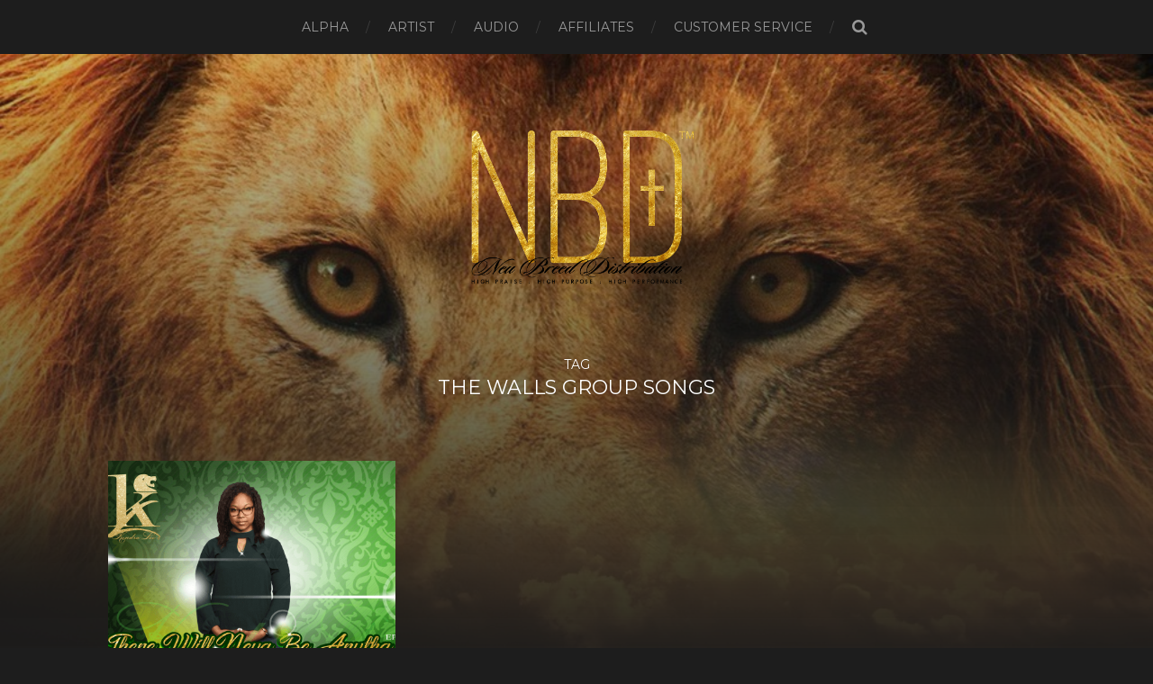

--- FILE ---
content_type: text/html; charset=UTF-8
request_url: https://newmusicdistribution.com/news/the-walls-group-songs/
body_size: 8497
content:
<!DOCTYPE html>

<html class="no-js" lang="en-US">

	<head profile="http://gmpg.org/xfn/11">
		
		<meta http-equiv="Content-Type" content="text/html; charset=UTF-8" />
		<meta name="viewport" content="width=device-width, initial-scale=1.0, maximum-scale=1.0, user-scalable=no" >
		 
		<title>the walls group songs &bull; Neu Breed Distribution, LLC</title>
<script>document.documentElement.className = document.documentElement.className.replace("no-js","js");</script>

<!-- This site is optimized with the Yoast SEO plugin v12.1 - https://yoast.com/wordpress/plugins/seo/ -->
<meta name="description" content="the walls group songs 2026 ✶ Do You Love Worship Music? Looking For New Worship Music That&#039;s Not On Radio? Exclusive Worship Music...Buy Now!"/>
<link rel="canonical" href="https://newmusicdistribution.com/news/the-walls-group-songs/" />
<meta property="og:locale" content="en_US" />
<meta property="og:type" content="object" />
<meta property="og:title" content="the walls group songs &bull; Neu Breed Distribution, LLC" />
<meta property="og:description" content="the walls group songs 2026 ✶ Do You Love Worship Music? Looking For New Worship Music That&#039;s Not On Radio? Exclusive Worship Music...Buy Now!" />
<meta property="og:url" content="https://newmusicdistribution.com/news/the-walls-group-songs/" />
<meta property="og:site_name" content="Neu Breed Distribution, LLC" />
<meta name="twitter:card" content="summary_large_image" />
<meta name="twitter:description" content="the walls group songs 2026 ✶ Do You Love Worship Music? Looking For New Worship Music That&#039;s Not On Radio? Exclusive Worship Music...Buy Now!" />
<meta name="twitter:title" content="the walls group songs &bull; Neu Breed Distribution, LLC" />
<script type='application/ld+json' class='yoast-schema-graph yoast-schema-graph--main'>{"@context":"https://schema.org","@graph":[{"@type":"Organization","@id":"https://newmusicdistribution.com/#organization","name":"Neu Breed Distribution, LLC","url":"https://newmusicdistribution.com/","sameAs":[],"logo":{"@type":"ImageObject","@id":"https://newmusicdistribution.com/#logo","url":"https://newmusicdistribution.com/wp-content/uploads/2018/06/Neu-Breed-Distribution-LOGO-PNG.png","width":750,"height":750,"caption":"Neu Breed Distribution, LLC"},"image":{"@id":"https://newmusicdistribution.com/#logo"}},{"@type":"WebSite","@id":"https://newmusicdistribution.com/#website","url":"https://newmusicdistribution.com/","name":"Neu Breed Distribution, LLC","publisher":{"@id":"https://newmusicdistribution.com/#organization"},"potentialAction":{"@type":"SearchAction","target":"https://newmusicdistribution.com/?s={search_term_string}","query-input":"required name=search_term_string"}},{"@type":"CollectionPage","@id":"https://newmusicdistribution.com/news/the-walls-group-songs/#webpage","url":"https://newmusicdistribution.com/news/the-walls-group-songs/","inLanguage":"en-US","name":"the walls group songs &bull; Neu Breed Distribution, LLC","isPartOf":{"@id":"https://newmusicdistribution.com/#website"},"description":"the walls group songs 2026 \u2736 Do You Love Worship Music? Looking For New Worship Music That's Not On Radio? Exclusive Worship Music...Buy Now!"}]}</script>
<!-- / Yoast SEO plugin. -->

<link rel='dns-prefetch' href='//s.w.org' />
<link rel="alternate" type="application/rss+xml" title="Neu Breed Distribution, LLC &raquo; Feed" href="https://newmusicdistribution.com/feed/" />
<link rel="alternate" type="application/rss+xml" title="Neu Breed Distribution, LLC &raquo; Comments Feed" href="https://newmusicdistribution.com/comments/feed/" />
<link rel="alternate" type="application/rss+xml" title="Neu Breed Distribution, LLC &raquo; the walls group songs Tag Feed" href="https://newmusicdistribution.com/news/the-walls-group-songs/feed/" />
		<script type="text/javascript">
			window._wpemojiSettings = {"baseUrl":"https:\/\/s.w.org\/images\/core\/emoji\/11\/72x72\/","ext":".png","svgUrl":"https:\/\/s.w.org\/images\/core\/emoji\/11\/svg\/","svgExt":".svg","source":{"concatemoji":"https:\/\/newmusicdistribution.com\/wp-includes\/js\/wp-emoji-release.min.js?ver=4.9.26"}};
			!function(e,a,t){var n,r,o,i=a.createElement("canvas"),p=i.getContext&&i.getContext("2d");function s(e,t){var a=String.fromCharCode;p.clearRect(0,0,i.width,i.height),p.fillText(a.apply(this,e),0,0);e=i.toDataURL();return p.clearRect(0,0,i.width,i.height),p.fillText(a.apply(this,t),0,0),e===i.toDataURL()}function c(e){var t=a.createElement("script");t.src=e,t.defer=t.type="text/javascript",a.getElementsByTagName("head")[0].appendChild(t)}for(o=Array("flag","emoji"),t.supports={everything:!0,everythingExceptFlag:!0},r=0;r<o.length;r++)t.supports[o[r]]=function(e){if(!p||!p.fillText)return!1;switch(p.textBaseline="top",p.font="600 32px Arial",e){case"flag":return s([55356,56826,55356,56819],[55356,56826,8203,55356,56819])?!1:!s([55356,57332,56128,56423,56128,56418,56128,56421,56128,56430,56128,56423,56128,56447],[55356,57332,8203,56128,56423,8203,56128,56418,8203,56128,56421,8203,56128,56430,8203,56128,56423,8203,56128,56447]);case"emoji":return!s([55358,56760,9792,65039],[55358,56760,8203,9792,65039])}return!1}(o[r]),t.supports.everything=t.supports.everything&&t.supports[o[r]],"flag"!==o[r]&&(t.supports.everythingExceptFlag=t.supports.everythingExceptFlag&&t.supports[o[r]]);t.supports.everythingExceptFlag=t.supports.everythingExceptFlag&&!t.supports.flag,t.DOMReady=!1,t.readyCallback=function(){t.DOMReady=!0},t.supports.everything||(n=function(){t.readyCallback()},a.addEventListener?(a.addEventListener("DOMContentLoaded",n,!1),e.addEventListener("load",n,!1)):(e.attachEvent("onload",n),a.attachEvent("onreadystatechange",function(){"complete"===a.readyState&&t.readyCallback()})),(n=t.source||{}).concatemoji?c(n.concatemoji):n.wpemoji&&n.twemoji&&(c(n.twemoji),c(n.wpemoji)))}(window,document,window._wpemojiSettings);
		</script>
		<style type="text/css">
img.wp-smiley,
img.emoji {
	display: inline !important;
	border: none !important;
	box-shadow: none !important;
	height: 1em !important;
	width: 1em !important;
	margin: 0 .07em !important;
	vertical-align: -0.1em !important;
	background: none !important;
	padding: 0 !important;
}
</style>
<link rel='stylesheet' id='formidable-css'  href='https://newmusicdistribution.com/wp-content/plugins/formidable/css/formidableforms.css?ver=11131459' type='text/css' media='all' />
<link rel='stylesheet' id='hitchcock_google_fonts-css'  href='//fonts.googleapis.com/css?family=Montserrat%3A400%2C700%7CDroid+Serif%3A400%2C400italic%2C700%2C700italic&#038;ver=4.9.26' type='text/css' media='all' />
<link rel='stylesheet' id='hitchcock_fontawesome-css'  href='https://newmusicdistribution.com/wp-content/themes/hitchcock/fa/css/font-awesome.css?ver=4.9.26' type='text/css' media='all' />
<link rel='stylesheet' id='hitchcock_style-css'  href='https://newmusicdistribution.com/wp-content/themes/hitchcock/style.css?ver=4.9.26' type='text/css' media='all' />
<script>if (document.location.protocol != "https:") {document.location = document.URL.replace(/^http:/i, "https:");}</script><script type='text/javascript' src='https://newmusicdistribution.com/wp-includes/js/jquery/jquery.js?ver=1.12.4'></script>
<script type='text/javascript' src='https://newmusicdistribution.com/wp-includes/js/jquery/jquery-migrate.min.js?ver=1.4.1'></script>
<script type='text/javascript' src='https://newmusicdistribution.com/wp-content/themes/hitchcock/js/flexslider.js?ver=1'></script>
<script type='text/javascript' src='https://newmusicdistribution.com/wp-content/themes/hitchcock/js/doubletaptogo.js?ver=1'></script>
<link rel='https://api.w.org/' href='https://newmusicdistribution.com/wp-json/' />
<link rel="EditURI" type="application/rsd+xml" title="RSD" href="https://newmusicdistribution.com/xmlrpc.php?rsd" />
<link rel="wlwmanifest" type="application/wlwmanifest+xml" href="https://newmusicdistribution.com/wp-includes/wlwmanifest.xml" /> 
<meta name="generator" content="WordPress 4.9.26" />
<!-- Global site tag (gtag.js) - Google Ads: 1006002584 -->
<script async src="https://www.googletagmanager.com/gtag/js?id=AW-1006002584"></script>
<script>
  window.dataLayer = window.dataLayer || [];
  function gtag(){dataLayer.push(arguments);}
  gtag('js', new Date());

  gtag('config', 'AW-1006002584');
</script><script id="wpcp_disable_selection" type="text/javascript">
//<![CDATA[
var image_save_msg='You Can Not Save images!';
	var no_menu_msg='Context Menu disabled!';
	var smessage = "Thank you for your support!";

function disableEnterKey(e)
{
	if (e.ctrlKey){
     var key;
     if(window.event)
          key = window.event.keyCode;     //IE
     else
          key = e.which;     //firefox (97)
    //if (key != 17) alert(key);
     if (key == 97 || key == 65 || key == 67 || key == 99 || key == 88 || key == 120 || key == 26 || key == 85  || key == 86 || key == 83 || key == 43)
     {
          show_wpcp_message('You are not allowed to copy content or view source');
          return false;
     }else
     	return true;
     }
}

function disable_copy(e)
{	
	var elemtype = e.target.nodeName;
	var isSafari = /Safari/.test(navigator.userAgent) && /Apple Computer/.test(navigator.vendor);
	elemtype = elemtype.toUpperCase();
	var checker_IMG = '';
	if (elemtype == "IMG" && checker_IMG == 'checked' && e.detail >= 2) {show_wpcp_message(alertMsg_IMG);return false;}
	if (elemtype != "TEXT" && elemtype != "TEXTAREA" && elemtype != "INPUT" && elemtype != "PASSWORD" && elemtype != "SELECT" && elemtype != "OPTION" && elemtype != "EMBED")
	{
		if (smessage !== "" && e.detail == 2)
			show_wpcp_message(smessage);
		
		if (isSafari)
			return true;
		else
			return false;
	}	
}
function disable_copy_ie()
{
	var elemtype = window.event.srcElement.nodeName;
	elemtype = elemtype.toUpperCase();
	if (elemtype == "IMG") {show_wpcp_message(alertMsg_IMG);return false;}
	if (elemtype != "TEXT" && elemtype != "TEXTAREA" && elemtype != "INPUT" && elemtype != "PASSWORD" && elemtype != "SELECT" && elemtype != "OPTION" && elemtype != "EMBED")
	{
		//alert(navigator.userAgent.indexOf('MSIE'));
			//if (smessage !== "") show_wpcp_message(smessage);
		return false;
	}
}	
function reEnable()
{
	return true;
}
document.onkeydown = disableEnterKey;
document.onselectstart = disable_copy_ie;
if(navigator.userAgent.indexOf('MSIE')==-1)
{
	document.onmousedown = disable_copy;
	document.onclick = reEnable;
}
function disableSelection(target)
{
    //For IE This code will work
    if (typeof target.onselectstart!="undefined")
    target.onselectstart = disable_copy_ie;
    
    //For Firefox This code will work
    else if (typeof target.style.MozUserSelect!="undefined")
    {target.style.MozUserSelect="none";}
    
    //All other  (ie: Opera) This code will work
    else
    target.onmousedown=function(){return false}
    target.style.cursor = "default";
}
//Calling the JS function directly just after body load
window.onload = function(){disableSelection(document.body);};
//]]>
</script>
	<script id="wpcp_disable_Right_Click" type="text/javascript">
	//<![CDATA[
	document.ondragstart = function() { return false;}
	/* ^^^^^^^^^^^^^^^^^^^^^^^^^^^^^^^^^^^^^^^^^^^^^^^^^^^^^^^^^^^^^^
	Disable context menu on images by GreenLava Version 1.0
	^^^^^^^^^^^^^^^^^^^^^^^^^^^^^^^^^^^^^^^^^^^^^^^^^^^^^^^^^^^^^^ */
	    function nocontext(e) {
	       return false;
	    }
	    document.oncontextmenu = nocontext;
	//]]>
	</script>
<style>
.unselectable
{
-moz-user-select:none;
-webkit-user-select:none;
cursor: default;
}
html
{
-webkit-touch-callout: none;
-webkit-user-select: none;
-khtml-user-select: none;
-moz-user-select: none;
-ms-user-select: none;
user-select: none;
-webkit-tap-highlight-color: rgba(0,0,0,0);
}
</style>
<script id="wpcp_css_disable_selection" type="text/javascript">
var e = document.getElementsByTagName('body')[0];
if(e)
{
	e.setAttribute('unselectable',on);
}
</script>

		<!-- Customizer CSS --> 

		<style type="text/css">
		
																																																																																	
						
		</style> 

		<!-- /Customizer CSS -->

		<link rel="icon" href="https://newmusicdistribution.com/wp-content/uploads/2018/06/cropped-Neu-Breed-Distribution-LOGO-PNG-32x32.png" sizes="32x32" />
<link rel="icon" href="https://newmusicdistribution.com/wp-content/uploads/2018/06/cropped-Neu-Breed-Distribution-LOGO-PNG-192x192.png" sizes="192x192" />
<link rel="apple-touch-icon-precomposed" href="https://newmusicdistribution.com/wp-content/uploads/2018/06/cropped-Neu-Breed-Distribution-LOGO-PNG-180x180.png" />
<meta name="msapplication-TileImage" content="https://newmusicdistribution.com/wp-content/uploads/2018/06/cropped-Neu-Breed-Distribution-LOGO-PNG-270x270.png" />
		<style type="text/css" id="wp-custom-css">
			.postcontent .subhead {
    display: none;
}

.postdate {
    display: none;
}

.postcontent footer {
    display: none;
}

.post .subhead {
    display: none;
}

.post .tags {
	  display: none;
}

.entry-meta {
	display:none !important;
}
	.home .entry-meta { 
		display: none; 
}
	.entry-footer {
		display:none !important;
}
	.home .entry-footer { display: none; 
}		</style>
		
	</head>
	
	<body data-rsssl=1 class="archive tag tag-the-walls-group-songs tag-192 wp-custom-logo unselectable">
		
		<div class="navigation">
			
			<div class="section-inner">
				
				<ul class="main-menu">
																		
					<li id="menu-item-97" class="menu-item menu-item-type-custom menu-item-object-custom menu-item-home menu-item-97"><a href="https://newmusicdistribution.com">ALPHA</a></li>
<li id="menu-item-72" class="menu-item menu-item-type-taxonomy menu-item-object-category menu-item-72"><a href="https://newmusicdistribution.com/category/artist/">ARTIST</a></li>
<li id="menu-item-108" class="menu-item menu-item-type-post_type menu-item-object-page menu-item-108"><a href="https://newmusicdistribution.com/mp3/">AUDIO</a></li>
<li id="menu-item-79" class="menu-item menu-item-type-post_type menu-item-object-page menu-item-79"><a href="https://newmusicdistribution.com/affiliates/">AFFILIATES</a></li>
<li id="menu-item-71" class="menu-item menu-item-type-post_type menu-item-object-page menu-item-71"><a href="https://newmusicdistribution.com/contact/">CUSTOMER SERVICE</a></li>
					
					<li class="header-search">
						<form method="get" class="search-form" id="search-form" action="https://newmusicdistribution.com/">
							<input type="search" class="search-field" name="s" placeholder="Search Form" /> 
							<a class="search-button" onclick="document.getElementById( 'search-form' ).submit(); return false;"><div class="fa fw fa-search"></div></a>
						</form>
					</li>
					
				</ul>
				
				<div class="clear"></div>
				
			</div><!-- .section-inner -->
			
			<div class="nav-toggle">
					
				<div class="bars">
					<div class="bar"></div>
					<div class="bar"></div>
					<div class="bar"></div>
				</div>
				
			</div><!-- .nav-toggle -->
			
			<div class="mobile-navigation">
			
				<ul class="mobile-menu">
																			
					<li class="menu-item menu-item-type-custom menu-item-object-custom menu-item-home menu-item-97"><a href="https://newmusicdistribution.com">ALPHA</a></li>
<li class="menu-item menu-item-type-taxonomy menu-item-object-category menu-item-72"><a href="https://newmusicdistribution.com/category/artist/">ARTIST</a></li>
<li class="menu-item menu-item-type-post_type menu-item-object-page menu-item-108"><a href="https://newmusicdistribution.com/mp3/">AUDIO</a></li>
<li class="menu-item menu-item-type-post_type menu-item-object-page menu-item-79"><a href="https://newmusicdistribution.com/affiliates/">AFFILIATES</a></li>
<li class="menu-item menu-item-type-post_type menu-item-object-page menu-item-71"><a href="https://newmusicdistribution.com/contact/">CUSTOMER SERVICE</a></li>
					
				</ul>
				
				<form method="get" class="search-form" id="search-form" action="https://newmusicdistribution.com/">
	<input type="search" class="search-field" placeholder="Search Form" name="s" id="s" /> 
	<a class="search-button" onclick="document.getElementById( 'search-form' ).submit(); return false;"><div class="fa fw fa-search"></div></a>
</form>			
			</div><!-- .mobile-navigation -->
			
		</div><!-- .navigation -->

				
		<div class="header-image" style="background-image: url( https://newmusicdistribution.com/wp-content/uploads/2018/06/Neu-Breed-Distribution-Lion-2.jpg );"></div>
	
		<div class="header section-inner">
		
						
			<a href="https://newmusicdistribution.com" title="Neu Breed Distribution, LLC" class="custom-logo-link">
				<img src="https://newmusicdistribution.com/wp-content/uploads/2018/06/Neu-Breed-Distribution-LOGO-CLEAR-SMALL.png" width="615" height="374" />
			</a>

						
		</div><!-- .header -->
<div class="content section-inner">

	<div class="page-title">
			
					<p>Tag</p>
			<h4>the walls group songs</h4>

		</h4>
								
	</div><!-- .page-title -->
	
				
		<div class="posts" id="posts">
			
			
<a href="https://newmusicdistribution.com/kendra/" id="post-25" class="post post-25 type-post status-publish format-standard has-post-thumbnail hentry category-artist tag-albertina-walker-femaile-vocalist-of-the-year tag-anita-wilson-sunday-song tag-anita-wilson-vintage-worship tag-anita-wilson-worship-soul-deluxe-edition tag-artist-of-the-year tag-babineaux-shawnta tag-benita-washington-hold-on tag-benita-washington-songs tag-benita-washington-thank-you tag-benita-washington-you-reign tag-booking-kendra-lee tag-bri-briana-babineaux-my-everything tag-bri-briana-babineaux-keys-to-my-heart-album tag-bri-briana-babineauxsongs tag-bri-briana-babineaux-songs tag-bri-heaven-must-be-something-like-this tag-bri-i-ll-be-the-one tag-bri-im-desperate tag-bri-ill-be-the-one tag-bri-keys-to-my-heart tag-bri-keys-to-my-heart-songs tag-bri-my-everything tag-bri-set-a-fire tag-briana-babineaux-album-download tag-briana-babineaux-birthday tag-briana-babineaux-concert tag-briana-babineaux-jacobs-song-lyrics tag-briana-babineaux-keys-to-my-heart-download tag-briana-babineaux-testimony tag-briana-babineaux-twitter tag-bryan-andrew-wilson tag-buy-kendra-lee-mp3 tag-buy-kendra-lee-music tag-casey-j-the-truth-standard tag-cd-of-the-year tag-childrens-performance-of-the-year tag-choir-of-the-year tag-contemporary-cd-of-the-year tag-contemporary-female-vocalist-of-2018 tag-contemporary-female-vocalist-of-2019 tag-contemporary-female-vocalist-of-2020 tag-contemporary-female-vocalist-of-the-year tag-contemporary-group-or-duo-of-the-year tag-contemporary-male-vocalist-of-the-year tag-corey-hawthorne tag-download-kendra-lee-mp3 tag-download-kendra-lee-music tag-draped-in-your-love-lyrics-by-kendra-lee tag-erica-atkins-campbell-net-worth-2017 tag-erica-campbell-net-worth-2018 tag-erica-campbell-radio-104-1-praise tag-fan-favorite-awards tag-fearless-jasmine-murray-instrumental tag-female-gospel-singers tag-female-vocalist-of-the-year tag-get-kendra-lee-music-online tag-get-kendra-lee-single-on-mp3 tag-get-up-erica-campbell-morning-show tag-get-up-erica-radio-station tag-get-up-erica-radio-station-number tag-get-up-mornings-phone-number tag-get-up-mornings-radio-station tag-get-up-mornings-with-erica-campbell tag-get-up-mornings-with-erica-playlist tag-goo-goo-atkins-net-worth tag-goo-goo-campbell-net-worth tag-gospel-girl-groups tag-gospel-jekalyn-carr tag-gospel-praise-and-worship-songs-youtube tag-group-or-duo-of-the-year tag-heather-headley-first-album tag-heather-headley-in-my-mind tag-heather-headley-only-one-in-the-world tag-holla-trinitee-5-7 tag-how-much-is-teddy-campbell-worth tag-how-to-book-kendra-lee tag-i-thirst-for-you-beat tag-i-thirst-for-you-download tag-i-thirst-for-you-instrumental tag-i-thirst-for-you-listen tag-i-thirst-for-you-lyric-video tag-i-thirst-for-you-lyrics tag-i-thirst-for-you-lyrics-by-kendra-lee tag-i-thirst-for-you-mp3 tag-i-thirst-for-you-music-video tag-i-thirst-for-you-official-video tag-i-thirst-for-you-produced-by-antha-rednote tag-i-thirst-for-you-review tag-i-thirst-for-you-track tag-isabel-davis-the-call-album tag-jamie-grace-i-love-the-way-you-hold-me tag-jamie-grace-ready-to-fly tag-jamie-grace-songs tag-jamie-grace-you-lead tag-jasmine-murray-album tag-jasmine-murray-american-idol tag-jasmine-murray-closer tag-jasmine-murray-fearless-download tag-jasmine-murray-for-god-so-loved tag-jasmine-murray-into-words tag-jasmine-murray-jasmine-murray tag-jasmine-murray-jasmine-murray-songs tag-jasmine-murray-no-other-love tag-jasmine-murray-rest-of-my-life tag-jasmine-murray-you-belong tag-jekalyn-carr-the-life-project-album tag-jekalyn-carr-you-will-win-album tag-jessica-reedy-from-the-heart tag-jessica-reedy-transparent tag-juzang-all-we-ask tag-juzang-back-2-life tag-juzang-he-wants-it-all-cover tag-kendra-lee tag-kendra-lee-amazon tag-kendra-lee-apple-music tag-kendra-lee-billboard-christian-chart tag-kendra-lee-billboard-christian-charts tag-kendra-lee-billboard-gospel tag-kendra-lee-billboard-gospel-chart tag-kendra-lee-billboard-gospel-charts tag-kendra-lee-billboard-top-10 tag-kendra-lee-billboard-top-100 tag-kendra-lee-billboard-top-200 tag-kendra-lee-deezer tag-kendra-lee-from-saint-louis tag-kendra-lee-from-saint-louis-mo tag-kendra-lee-google-play tag-kendra-lee-gospel-artist tag-kendra-lee-gospel-music tag-kendra-lee-gospel-singer tag-kendra-lee-honorarium tag-kendra-lee-iheart-radio tag-kendra-lee-in-concert tag-kendra-lee-itunes tag-kendra-lee-music tag-kendra-lee-new-single tag-kendra-lee-on-the-radio tag-kendra-lee-pandora tag-kendra-lee-saint-louis tag-kendra-lee-saint-louis-missouri tag-kendra-lee-saint-louis-mo tag-kendra-lee-singer tag-kendra-lee-single-draped-in-your-love tag-kendra-lee-single-from-ep tag-kendra-lee-single-from-her-ep tag-kendra-lee-single-from-his-ep tag-kendra-lee-single-i-thirst-for-you tag-kendra-lee-song-on-the-radio tag-kendra-lee-sounds-like tag-kendra-lee-spotify tag-kendra-lee-st-louis tag-kendra-lee-st-louis-missouri tag-kendra-lee-st-louis-mo tag-kendra-lee-the-christian-arist tag-kendra-lee-the-gospel-artist tag-kendra-lee-the-gospel-singer tag-kendra-lee-the-singer tag-kendra-lee-the-worship-artist tag-kendra-lee-tidal tag-kendra-lee-top-10 tag-kendra-lee-voice tag-kendra-lee-worship-artist tag-kendra-lee-worship-music tag-kendra-lee-youtube tag-kendra-lee-youtube-music tag-kenyetta-stone-dulaney tag-keys-to-my-heart-songs tag-kim-walker-smith-throne-room tag-koryn-hawthorne-age tag-koryn-hawthorne-album tag-koryn-hawthorne-booking tag-koryn-hawthorne-cd tag-koryn-hawthorne-ep-zip tag-koryn-hawthorne-greenleaf tag-koryn-hawthorne-greenleaf-episode tag-koryn-hawthorne-instagram tag-koryn-hawthorne-koryn-hawthorne-ep tag-koryn-hawthorne-lyrics tag-koryn-hawthorne-lyrics-wont-he-do-it tag-koryn-hawthorne-manager tag-koryn-hawthorne-on-the-voice tag-koryn-hawthorne-producer tag-koryn-hawthorne-record-labels tag-koryn-hawthorne-saints-sinners tag-koryn-hawthorne-speak-the-name tag-koryn-hawthorne-the-koryn-hawthorne-ep tag-koryn-hawthorne-the-voice tag-koryn-hawthorne-the-voice-audition tag-koryn-hawthorne-the-voice-blind-audition tag-koryn-hawthorne-twitter tag-koryn-hawthorne-unstoppable tag-koryn-hawthorne-warriors tag-koryn-hawthorne-wont-he-do-it tag-koryn-hawthorne-wont-he-do-it-credits tag-koryn-hawthorne-youtube tag-latest-on-briana-babineaux tag-leandria-johnson-bigger-than-me-album tag-listen-to-draped-in-your-love-by-kendra-lee tag-listen-to-draped-in-your-love-kendra-lee tag-listen-to-erica-campbells-get-up-erica-show-live-every-morning-from-6am-to-10am-et tag-listen-to-i-thirst-for-you tag-listen-to-i-thirst-for-you-by-kendra-lee tag-listen-to-i-thirst-for-you-kendra-lee tag-male-vocalist-of-the-year tag-maranda-curtis-open-heaven tag-mary-mary-net-worth-2017 tag-mary-mary-net-worth-2018 tag-michelle-bonilla-eres-el-rey tag-michelle-bonilla-go-harder tag-michelle-bonilla-i-love-you tag-michelle-bonilla-in-spite-of-me-album tag-michelle-bonilla-relentless tag-michelle-bonilla-singer tag-michelle-bonilla-your-show tag-music-video-of-the-year tag-my-everything-lyrics tag-new-artist tag-new-artist-of-the-year tag-new-gospel-female-artist tag-new-gospel-female-singer tag-new-songs-by-kendra-lee tag-new-urban-gospel tag-new-urban-worship tag-new-worship-music-2018 tag-new-worship-music-2019 tag-new-worship-music-2020 tag-party-like-a-princess tag-pictures-of-koryn-hawthorne tag-power-in-the-house-lyrics tag-praise-and-worship-cd-of-2018 tag-praise-and-worship-cd-of-2019 tag-praise-and-worship-cd-of-2020 tag-praise-and-worship-cd-of-the-year tag-preashea-hilliard-the-glory-experience tag-producer-of-the-year tag-psalmist-raine tag-psalmist-raine-prophetic-worship-experience tag-psalmist-raine-and-the-refresh-live tag-rap-hip-hop-gospel-cd-of-the-year tag-recorded-music-packaging-of-the-year tag-shannon-miller-bri tag-sheri-jones-moffett-encourage-yourself tag-sheri-jones-moffett-faith-to-believe tag-song-of-the-year tag-stellar-awards tag-stellar-awards-song-of-2018 tag-stellar-awards-song-of-2019 tag-stellar-awards-song-of-2020 tag-stellar-awards-song-of-the-year tag-take-me-to-the-king-chords tag-take-me-to-the-king-instrumental tag-tamela-mann-one-way tag-tamela-mann-one-way-album tag-tamela-mann-songs tag-tamela-mann-take-me-to-the-king tag-tamela-mann-take-me-to-the-king-live tag-tamela-mann-take-me-to-the-king-lyrics tag-tasha-page-lockhart-the-beautiful-project tag-the-getup-show-with-erica tag-the-walls-group-and-you-dont-stop tag-the-walls-group-members tag-the-walls-group-songs tag-tina-campbell-its-still-personal tag-tonya-baker-miracles-live tag-tonya-baker-the-live-encounter tag-trin-i-tee-5-7-u-saved-me tag-trin-i-tee-57-my-body tag-trinitee-5-7-angel-and-chanelle tag-urban-contemporary-worship-music tag-urban-inspirational-single-performance-of-the-year tag-urban-worship-xtreme tag-warryn-campbell-net-worth-2018 tag-what-is-the-name-of-kendra-lees-single tag-what-is-the-name-of-kendra-lees-song tag-wont-he-do-it-lyrics-canton-jones tag-wont-he-do-it-koryn-lyrics tag-wont-he-do-it-remix tag-worship-music-with-a-good-beat tag-worship-music-with-an-rnb-sound tag-worship-music-with-hard-hitting-kick-drum tag-youth-project-of-the-year" style="background-image: url(https://newmusicdistribution.com/wp-content/uploads/2018/06/Kendra-Lee-EP-MOCK-UP-Cover-Only-2.png);">

	<div class="post-overlay">
		
				
		<div class="archive-post-header">
		
		    <p class="archive-post-date">June 15, 2018</p>
							
		    		    	<h2 class="archive-post-title">Kendra</h2>
		    	    
		</div>

	</div>
	
</a><!-- .post -->            
            <div class="clear"></div>
							
		</div><!-- .posts -->
		
		<div class="clear"></div>
		
						
	
</div><!-- .content -->

<div class="credits section-inner">
			
	<p>&copy; 2026 <a href="https://newmusicdistribution.com">Neu Breed Distribution, LLC</a></p>
		<p>We use cookies to ensure that we give you the best experience on our website. If you continue to use this site we will assume that you are happy with it...Enjoy! Anders Nor</a></p>

	<div class="clear"></div>
	
</div><!-- .credits -->

	<div id="wpcp-error-message" class="msgmsg-box-wpcp warning-wpcp hideme"><span>error: </span>Thank you for your support!</div>
	<script>
	var timeout_result;
	function show_wpcp_message(smessage)
	{
		if (smessage !== "")
			{
			var smessage_text = '<span>Alert: </span>'+smessage;
			document.getElementById("wpcp-error-message").innerHTML = smessage_text;
			document.getElementById("wpcp-error-message").className = "msgmsg-box-wpcp warning-wpcp showme";
			clearTimeout(timeout_result);
			timeout_result = setTimeout(hide_message, 3000);
			}
	}
	function hide_message()
	{
		document.getElementById("wpcp-error-message").className = "msgmsg-box-wpcp warning-wpcp hideme";
	}
	</script>
	<style type="text/css">
	#wpcp-error-message {
	    direction: ltr;
	    text-align: center;
	    transition: opacity 900ms ease 0s;
	    z-index: 99999999;
	}
	.hideme {
    	opacity:0;
    	visibility: hidden;
	}
	.showme {
    	opacity:1;
    	visibility: visible;
	}
	.msgmsg-box-wpcp {
		border-radius: 10px;
		color: #555;
		font-family: Tahoma;
		font-size: 11px;
		margin: 10px;
		padding: 10px 36px;
		position: fixed;
		width: 255px;
		top: 50%;
  		left: 50%;
  		margin-top: -10px;
  		margin-left: -130px;
  		-webkit-box-shadow: 0px 0px 34px 2px rgba(242,191,191,1);
		-moz-box-shadow: 0px 0px 34px 2px rgba(242,191,191,1);
		box-shadow: 0px 0px 34px 2px rgba(242,191,191,1);
	}
	.msgmsg-box-wpcp span {
		font-weight:bold;
		text-transform:uppercase;
	}
	.error-wpcp {		background:#ffecec url('https://newmusicdistribution.com/wp-content/plugins/wp-content-copy-protector/images/error.png') no-repeat 10px 50%;
		border:1px solid #f5aca6;
	}
	.success {
		background:#e9ffd9 url('https://newmusicdistribution.com/wp-content/plugins/wp-content-copy-protector/images/success.png') no-repeat 10px 50%;
		border:1px solid #a6ca8a;
	}
	.warning-wpcp {
		background:#ffecec url('https://newmusicdistribution.com/wp-content/plugins/wp-content-copy-protector/images/warning.png') no-repeat 10px 50%;
		border:1px solid #f5aca6;
	}
	.notice {
		background:#e3f7fc url('https://newmusicdistribution.com/wp-content/plugins/wp-content-copy-protector/images/notice.png') no-repeat 10px 50%;
		border:1px solid #8ed9f6;
	}
    </style>
<script type='text/javascript'>
/* <![CDATA[ */
var PowerStatsParams = {"ajaxurl":"https:\/\/newmusicdistribution.com\/wp-admin\/admin-ajax.php","ci":"YToyOntzOjEyOiJjb250ZW50X3R5cGUiO3M6MzoidGFnIjtzOjg6ImNhdGVnb3J5IjtzOjM6IjM5OSI7fQ==.448d365e12666b7b3c5843061eae4c79"};
/* ]]> */
</script>
<script type='text/javascript' src='https://newmusicdistribution.com/wp-content/plugins/wp-power-stats/wp-power-stats.js'></script>
<script type='text/javascript' src='https://newmusicdistribution.com/wp-content/themes/hitchcock/js/global.js?ver=4.9.26'></script>
<script type='text/javascript' src='https://newmusicdistribution.com/wp-includes/js/wp-embed.min.js?ver=4.9.26'></script>

<script defer src="https://static.cloudflareinsights.com/beacon.min.js/vcd15cbe7772f49c399c6a5babf22c1241717689176015" integrity="sha512-ZpsOmlRQV6y907TI0dKBHq9Md29nnaEIPlkf84rnaERnq6zvWvPUqr2ft8M1aS28oN72PdrCzSjY4U6VaAw1EQ==" data-cf-beacon='{"version":"2024.11.0","token":"743c0b1df62043ce9c7312d773fb3b28","r":1,"server_timing":{"name":{"cfCacheStatus":true,"cfEdge":true,"cfExtPri":true,"cfL4":true,"cfOrigin":true,"cfSpeedBrain":true},"location_startswith":null}}' crossorigin="anonymous"></script>
</body>
</html>

--- FILE ---
content_type: text/html; charset=UTF-8
request_url: https://newmusicdistribution.com/wp-admin/admin-ajax.php
body_size: -309
content:
13076.946b22eaedc5a15ed8dbdebadd707ed8